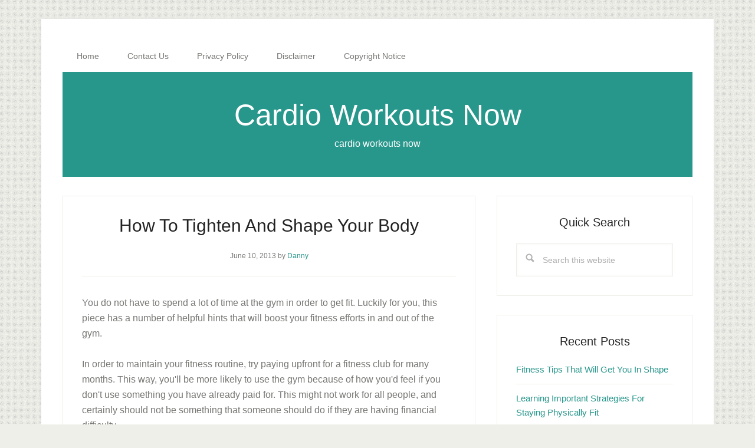

--- FILE ---
content_type: text/html; charset=UTF-8
request_url: https://cardioworkoutsnow.com/how-to-tighten-and-shape-your-body/
body_size: 11742
content:
<!DOCTYPE html><html lang="en-US"><head ><meta charset="UTF-8" /><meta name="viewport" content="width=device-width, initial-scale=1" /><meta name='robots' content='index, follow, max-image-preview:large, max-snippet:-1, max-video-preview:-1' /><title>How To Tighten And Shape Your Body &#8902; Cardio Workouts Now</title><link rel="canonical" href="https://cardioworkoutsnow.com/how-to-tighten-and-shape-your-body/" /><meta property="og:locale" content="en_US" /><meta property="og:type" content="article" /><meta property="og:title" content="How To Tighten And Shape Your Body &#8902; Cardio Workouts Now" /><meta property="og:description" content="You do not have to spend a lot of time at the gym in order to get fit. Luckily for you, this piece has a number of helpful hints that will boost your fitness efforts in and out of the gym. In order to maintain your fitness routine, try paying upfront for a fitness club [&hellip;]" /><meta property="og:url" content="https://cardioworkoutsnow.com/how-to-tighten-and-shape-your-body/" /><meta property="og:site_name" content="Cardio Workouts Now" /><meta property="article:published_time" content="2013-06-10T17:48:28+00:00" /><meta name="author" content="Danny" /><meta name="twitter:card" content="summary_large_image" /><meta name="twitter:label1" content="Written by" /><meta name="twitter:data1" content="Danny" /><meta name="twitter:label2" content="Est. reading time" /><meta name="twitter:data2" content="4 minutes" /> <script type="application/ld+json" class="yoast-schema-graph">{"@context":"https://schema.org","@graph":[{"@type":"Article","@id":"https://cardioworkoutsnow.com/how-to-tighten-and-shape-your-body/#article","isPartOf":{"@id":"https://cardioworkoutsnow.com/how-to-tighten-and-shape-your-body/"},"author":{"name":"Danny","@id":"https://cardioworkoutsnow.com/#/schema/person/cc0a3638da180d8efde736236ac038b2"},"headline":"How To Tighten And Shape Your Body","datePublished":"2013-06-10T17:48:28+00:00","mainEntityOfPage":{"@id":"https://cardioworkoutsnow.com/how-to-tighten-and-shape-your-body/"},"wordCount":765,"publisher":{"@id":"https://cardioworkoutsnow.com/#/schema/person/cc0a3638da180d8efde736236ac038b2"},"keywords":["fitness routine"],"articleSection":["General"],"inLanguage":"en-US"},{"@type":"WebPage","@id":"https://cardioworkoutsnow.com/how-to-tighten-and-shape-your-body/","url":"https://cardioworkoutsnow.com/how-to-tighten-and-shape-your-body/","name":"How To Tighten And Shape Your Body &#8902; Cardio Workouts Now","isPartOf":{"@id":"https://cardioworkoutsnow.com/#website"},"datePublished":"2013-06-10T17:48:28+00:00","breadcrumb":{"@id":"https://cardioworkoutsnow.com/how-to-tighten-and-shape-your-body/#breadcrumb"},"inLanguage":"en-US","potentialAction":[{"@type":"ReadAction","target":["https://cardioworkoutsnow.com/how-to-tighten-and-shape-your-body/"]}]},{"@type":"BreadcrumbList","@id":"https://cardioworkoutsnow.com/how-to-tighten-and-shape-your-body/#breadcrumb","itemListElement":[{"@type":"ListItem","position":1,"name":"Home","item":"https://cardioworkoutsnow.com/"},{"@type":"ListItem","position":2,"name":"How To Tighten And Shape Your Body"}]},{"@type":"WebSite","@id":"https://cardioworkoutsnow.com/#website","url":"https://cardioworkoutsnow.com/","name":"Cardio Workouts Now","description":"cardio workouts now","publisher":{"@id":"https://cardioworkoutsnow.com/#/schema/person/cc0a3638da180d8efde736236ac038b2"},"potentialAction":[{"@type":"SearchAction","target":{"@type":"EntryPoint","urlTemplate":"https://cardioworkoutsnow.com/?s={search_term_string}"},"query-input":{"@type":"PropertyValueSpecification","valueRequired":true,"valueName":"search_term_string"}}],"inLanguage":"en-US"},{"@type":["Person","Organization"],"@id":"https://cardioworkoutsnow.com/#/schema/person/cc0a3638da180d8efde736236ac038b2","name":"Danny","image":{"@type":"ImageObject","inLanguage":"en-US","@id":"https://cardioworkoutsnow.com/#/schema/person/image/","url":"https://cardioworkoutsnow.com/wp-content/litespeed/avatar/f8790b505cbb26e8ae441f1e8fd8cb73.jpg?ver=1768377598","contentUrl":"https://cardioworkoutsnow.com/wp-content/litespeed/avatar/f8790b505cbb26e8ae441f1e8fd8cb73.jpg?ver=1768377598","caption":"Danny"},"logo":{"@id":"https://cardioworkoutsnow.com/#/schema/person/image/"}}]}</script> <link rel='dns-prefetch' href='//www.googletagmanager.com' /><link rel='dns-prefetch' href='//fonts.googleapis.com' /><link rel="alternate" type="application/rss+xml" title="Cardio Workouts Now &raquo; Feed" href="https://cardioworkoutsnow.com/feed/" /><link rel="alternate" type="application/rss+xml" title="Cardio Workouts Now &raquo; Comments Feed" href="https://cardioworkoutsnow.com/comments/feed/" /><link rel="alternate" title="oEmbed (JSON)" type="application/json+oembed" href="https://cardioworkoutsnow.com/wp-json/oembed/1.0/embed?url=https%3A%2F%2Fcardioworkoutsnow.com%2Fhow-to-tighten-and-shape-your-body%2F" /><link rel="alternate" title="oEmbed (XML)" type="text/xml+oembed" href="https://cardioworkoutsnow.com/wp-json/oembed/1.0/embed?url=https%3A%2F%2Fcardioworkoutsnow.com%2Fhow-to-tighten-and-shape-your-body%2F&#038;format=xml" /><style id='wp-img-auto-sizes-contain-inline-css' type='text/css'>img:is([sizes=auto i],[sizes^="auto," i]){contain-intrinsic-size:3000px 1500px}
/*# sourceURL=wp-img-auto-sizes-contain-inline-css */</style><link data-optimized="2" rel="stylesheet" href="https://cardioworkoutsnow.com/wp-content/litespeed/css/b719624f947250e789500f598987c423.css?ver=d8c41" /><style id='global-styles-inline-css' type='text/css'>:root{--wp--preset--aspect-ratio--square: 1;--wp--preset--aspect-ratio--4-3: 4/3;--wp--preset--aspect-ratio--3-4: 3/4;--wp--preset--aspect-ratio--3-2: 3/2;--wp--preset--aspect-ratio--2-3: 2/3;--wp--preset--aspect-ratio--16-9: 16/9;--wp--preset--aspect-ratio--9-16: 9/16;--wp--preset--color--black: #000000;--wp--preset--color--cyan-bluish-gray: #abb8c3;--wp--preset--color--white: #ffffff;--wp--preset--color--pale-pink: #f78da7;--wp--preset--color--vivid-red: #cf2e2e;--wp--preset--color--luminous-vivid-orange: #ff6900;--wp--preset--color--luminous-vivid-amber: #fcb900;--wp--preset--color--light-green-cyan: #7bdcb5;--wp--preset--color--vivid-green-cyan: #00d084;--wp--preset--color--pale-cyan-blue: #8ed1fc;--wp--preset--color--vivid-cyan-blue: #0693e3;--wp--preset--color--vivid-purple: #9b51e0;--wp--preset--gradient--vivid-cyan-blue-to-vivid-purple: linear-gradient(135deg,rgb(6,147,227) 0%,rgb(155,81,224) 100%);--wp--preset--gradient--light-green-cyan-to-vivid-green-cyan: linear-gradient(135deg,rgb(122,220,180) 0%,rgb(0,208,130) 100%);--wp--preset--gradient--luminous-vivid-amber-to-luminous-vivid-orange: linear-gradient(135deg,rgb(252,185,0) 0%,rgb(255,105,0) 100%);--wp--preset--gradient--luminous-vivid-orange-to-vivid-red: linear-gradient(135deg,rgb(255,105,0) 0%,rgb(207,46,46) 100%);--wp--preset--gradient--very-light-gray-to-cyan-bluish-gray: linear-gradient(135deg,rgb(238,238,238) 0%,rgb(169,184,195) 100%);--wp--preset--gradient--cool-to-warm-spectrum: linear-gradient(135deg,rgb(74,234,220) 0%,rgb(151,120,209) 20%,rgb(207,42,186) 40%,rgb(238,44,130) 60%,rgb(251,105,98) 80%,rgb(254,248,76) 100%);--wp--preset--gradient--blush-light-purple: linear-gradient(135deg,rgb(255,206,236) 0%,rgb(152,150,240) 100%);--wp--preset--gradient--blush-bordeaux: linear-gradient(135deg,rgb(254,205,165) 0%,rgb(254,45,45) 50%,rgb(107,0,62) 100%);--wp--preset--gradient--luminous-dusk: linear-gradient(135deg,rgb(255,203,112) 0%,rgb(199,81,192) 50%,rgb(65,88,208) 100%);--wp--preset--gradient--pale-ocean: linear-gradient(135deg,rgb(255,245,203) 0%,rgb(182,227,212) 50%,rgb(51,167,181) 100%);--wp--preset--gradient--electric-grass: linear-gradient(135deg,rgb(202,248,128) 0%,rgb(113,206,126) 100%);--wp--preset--gradient--midnight: linear-gradient(135deg,rgb(2,3,129) 0%,rgb(40,116,252) 100%);--wp--preset--font-size--small: 13px;--wp--preset--font-size--medium: 20px;--wp--preset--font-size--large: 36px;--wp--preset--font-size--x-large: 42px;--wp--preset--spacing--20: 0.44rem;--wp--preset--spacing--30: 0.67rem;--wp--preset--spacing--40: 1rem;--wp--preset--spacing--50: 1.5rem;--wp--preset--spacing--60: 2.25rem;--wp--preset--spacing--70: 3.38rem;--wp--preset--spacing--80: 5.06rem;--wp--preset--shadow--natural: 6px 6px 9px rgba(0, 0, 0, 0.2);--wp--preset--shadow--deep: 12px 12px 50px rgba(0, 0, 0, 0.4);--wp--preset--shadow--sharp: 6px 6px 0px rgba(0, 0, 0, 0.2);--wp--preset--shadow--outlined: 6px 6px 0px -3px rgb(255, 255, 255), 6px 6px rgb(0, 0, 0);--wp--preset--shadow--crisp: 6px 6px 0px rgb(0, 0, 0);}:where(.is-layout-flex){gap: 0.5em;}:where(.is-layout-grid){gap: 0.5em;}body .is-layout-flex{display: flex;}.is-layout-flex{flex-wrap: wrap;align-items: center;}.is-layout-flex > :is(*, div){margin: 0;}body .is-layout-grid{display: grid;}.is-layout-grid > :is(*, div){margin: 0;}:where(.wp-block-columns.is-layout-flex){gap: 2em;}:where(.wp-block-columns.is-layout-grid){gap: 2em;}:where(.wp-block-post-template.is-layout-flex){gap: 1.25em;}:where(.wp-block-post-template.is-layout-grid){gap: 1.25em;}.has-black-color{color: var(--wp--preset--color--black) !important;}.has-cyan-bluish-gray-color{color: var(--wp--preset--color--cyan-bluish-gray) !important;}.has-white-color{color: var(--wp--preset--color--white) !important;}.has-pale-pink-color{color: var(--wp--preset--color--pale-pink) !important;}.has-vivid-red-color{color: var(--wp--preset--color--vivid-red) !important;}.has-luminous-vivid-orange-color{color: var(--wp--preset--color--luminous-vivid-orange) !important;}.has-luminous-vivid-amber-color{color: var(--wp--preset--color--luminous-vivid-amber) !important;}.has-light-green-cyan-color{color: var(--wp--preset--color--light-green-cyan) !important;}.has-vivid-green-cyan-color{color: var(--wp--preset--color--vivid-green-cyan) !important;}.has-pale-cyan-blue-color{color: var(--wp--preset--color--pale-cyan-blue) !important;}.has-vivid-cyan-blue-color{color: var(--wp--preset--color--vivid-cyan-blue) !important;}.has-vivid-purple-color{color: var(--wp--preset--color--vivid-purple) !important;}.has-black-background-color{background-color: var(--wp--preset--color--black) !important;}.has-cyan-bluish-gray-background-color{background-color: var(--wp--preset--color--cyan-bluish-gray) !important;}.has-white-background-color{background-color: var(--wp--preset--color--white) !important;}.has-pale-pink-background-color{background-color: var(--wp--preset--color--pale-pink) !important;}.has-vivid-red-background-color{background-color: var(--wp--preset--color--vivid-red) !important;}.has-luminous-vivid-orange-background-color{background-color: var(--wp--preset--color--luminous-vivid-orange) !important;}.has-luminous-vivid-amber-background-color{background-color: var(--wp--preset--color--luminous-vivid-amber) !important;}.has-light-green-cyan-background-color{background-color: var(--wp--preset--color--light-green-cyan) !important;}.has-vivid-green-cyan-background-color{background-color: var(--wp--preset--color--vivid-green-cyan) !important;}.has-pale-cyan-blue-background-color{background-color: var(--wp--preset--color--pale-cyan-blue) !important;}.has-vivid-cyan-blue-background-color{background-color: var(--wp--preset--color--vivid-cyan-blue) !important;}.has-vivid-purple-background-color{background-color: var(--wp--preset--color--vivid-purple) !important;}.has-black-border-color{border-color: var(--wp--preset--color--black) !important;}.has-cyan-bluish-gray-border-color{border-color: var(--wp--preset--color--cyan-bluish-gray) !important;}.has-white-border-color{border-color: var(--wp--preset--color--white) !important;}.has-pale-pink-border-color{border-color: var(--wp--preset--color--pale-pink) !important;}.has-vivid-red-border-color{border-color: var(--wp--preset--color--vivid-red) !important;}.has-luminous-vivid-orange-border-color{border-color: var(--wp--preset--color--luminous-vivid-orange) !important;}.has-luminous-vivid-amber-border-color{border-color: var(--wp--preset--color--luminous-vivid-amber) !important;}.has-light-green-cyan-border-color{border-color: var(--wp--preset--color--light-green-cyan) !important;}.has-vivid-green-cyan-border-color{border-color: var(--wp--preset--color--vivid-green-cyan) !important;}.has-pale-cyan-blue-border-color{border-color: var(--wp--preset--color--pale-cyan-blue) !important;}.has-vivid-cyan-blue-border-color{border-color: var(--wp--preset--color--vivid-cyan-blue) !important;}.has-vivid-purple-border-color{border-color: var(--wp--preset--color--vivid-purple) !important;}.has-vivid-cyan-blue-to-vivid-purple-gradient-background{background: var(--wp--preset--gradient--vivid-cyan-blue-to-vivid-purple) !important;}.has-light-green-cyan-to-vivid-green-cyan-gradient-background{background: var(--wp--preset--gradient--light-green-cyan-to-vivid-green-cyan) !important;}.has-luminous-vivid-amber-to-luminous-vivid-orange-gradient-background{background: var(--wp--preset--gradient--luminous-vivid-amber-to-luminous-vivid-orange) !important;}.has-luminous-vivid-orange-to-vivid-red-gradient-background{background: var(--wp--preset--gradient--luminous-vivid-orange-to-vivid-red) !important;}.has-very-light-gray-to-cyan-bluish-gray-gradient-background{background: var(--wp--preset--gradient--very-light-gray-to-cyan-bluish-gray) !important;}.has-cool-to-warm-spectrum-gradient-background{background: var(--wp--preset--gradient--cool-to-warm-spectrum) !important;}.has-blush-light-purple-gradient-background{background: var(--wp--preset--gradient--blush-light-purple) !important;}.has-blush-bordeaux-gradient-background{background: var(--wp--preset--gradient--blush-bordeaux) !important;}.has-luminous-dusk-gradient-background{background: var(--wp--preset--gradient--luminous-dusk) !important;}.has-pale-ocean-gradient-background{background: var(--wp--preset--gradient--pale-ocean) !important;}.has-electric-grass-gradient-background{background: var(--wp--preset--gradient--electric-grass) !important;}.has-midnight-gradient-background{background: var(--wp--preset--gradient--midnight) !important;}.has-small-font-size{font-size: var(--wp--preset--font-size--small) !important;}.has-medium-font-size{font-size: var(--wp--preset--font-size--medium) !important;}.has-large-font-size{font-size: var(--wp--preset--font-size--large) !important;}.has-x-large-font-size{font-size: var(--wp--preset--font-size--x-large) !important;}
/*# sourceURL=global-styles-inline-css */</style><style id='classic-theme-styles-inline-css' type='text/css'>/*! This file is auto-generated */
.wp-block-button__link{color:#fff;background-color:#32373c;border-radius:9999px;box-shadow:none;text-decoration:none;padding:calc(.667em + 2px) calc(1.333em + 2px);font-size:1.125em}.wp-block-file__button{background:#32373c;color:#fff;text-decoration:none}
/*# sourceURL=/wp-includes/css/classic-themes.min.css */</style> <script type="litespeed/javascript" data-src="https://cardioworkoutsnow.com/wp-includes/js/jquery/jquery.min.js" id="jquery-core-js"></script> 
 <script type="litespeed/javascript" data-src="https://www.googletagmanager.com/gtag/js?id=GT-KVJTCZQ" id="google_gtagjs-js"></script> <script id="google_gtagjs-js-after" type="litespeed/javascript">window.dataLayer=window.dataLayer||[];function gtag(){dataLayer.push(arguments)}
gtag("set","linker",{"domains":["cardioworkoutsnow.com"]});gtag("js",new Date());gtag("set","developer_id.dZTNiMT",!0);gtag("config","GT-KVJTCZQ")</script> <link rel="https://api.w.org/" href="https://cardioworkoutsnow.com/wp-json/" /><link rel="alternate" title="JSON" type="application/json" href="https://cardioworkoutsnow.com/wp-json/wp/v2/posts/108" /><link rel="EditURI" type="application/rsd+xml" title="RSD" href="https://cardioworkoutsnow.com/xmlrpc.php?rsd" /><meta name="generator" content="WordPress 6.9" /><link rel='shortlink' href='https://cardioworkoutsnow.com/?p=108' /><meta name="generator" content="Site Kit by Google 1.170.0" /><link rel="icon" href="https://cardioworkoutsnow.com/wp-content/themes/lifestyle-pro/images/favicon.ico" /> <script data-ad-client="ca-pub-8695354153441284" type="litespeed/javascript" data-src="https://pagead2.googlesyndication.com/pagead/js/adsbygoogle.js"></script> <link rel="stylesheet" type="text/css" href="//cdnjs.cloudflare.com/ajax/libs/cookieconsent2/3.0.3/cookieconsent.min.css" /> <script type="litespeed/javascript" data-src="//cdnjs.cloudflare.com/ajax/libs/cookieconsent2/3.0.3/cookieconsent.min.js"></script> <script type="litespeed/javascript">window.addEventListener("load",function(){window.cookieconsent.initialise({"palette":{"popup":{"background":"#000"},"button":{"background":"#f1d600"}}})})</script> <style type="text/css" id="custom-background-css">body.custom-background { background-image: url("https://cardioworkoutsnow.com/wp-content/themes/lifestyle-pro/images/bg.png"); background-position: left top; background-size: auto; background-repeat: repeat; background-attachment: scroll; }</style></head><body class="wp-singular post-template-default single single-post postid-108 single-format-standard custom-background wp-theme-genesis wp-child-theme-lifestyle-pro header-full-width content-sidebar genesis-breadcrumbs-hidden genesis-footer-widgets-hidden"><div class="site-container"><ul class="genesis-skip-link"><li><a href="#genesis-content" class="screen-reader-shortcut"> Skip to main content</a></li><li><a href="#genesis-sidebar-primary" class="screen-reader-shortcut"> Skip to primary sidebar</a></li></ul><div class="site-container-wrap"><nav class="nav-primary" aria-label="Main" id="genesis-nav-primary"><div class="wrap"><ul id="menu-main" class="menu genesis-nav-menu menu-primary js-superfish"><li id="menu-item-23" class="menu-item menu-item-type-custom menu-item-object-custom menu-item-home menu-item-23"><a href="http://cardioworkoutsnow.com/"><span >Home</span></a></li><li id="menu-item-24" class="menu-item menu-item-type-post_type menu-item-object-page menu-item-24"><a href="https://cardioworkoutsnow.com/contact-us/"><span >Contact Us</span></a></li><li id="menu-item-25" class="menu-item menu-item-type-post_type menu-item-object-page menu-item-25"><a href="https://cardioworkoutsnow.com/privacy-policy/"><span >Privacy Policy</span></a></li><li id="menu-item-26" class="menu-item menu-item-type-post_type menu-item-object-page menu-item-26"><a href="https://cardioworkoutsnow.com/disclaimer/"><span >Disclaimer</span></a></li><li id="menu-item-27" class="menu-item menu-item-type-post_type menu-item-object-page menu-item-27"><a href="https://cardioworkoutsnow.com/copyright-notice/"><span >Copyright Notice</span></a></li></ul></div></nav><header class="site-header"><div class="wrap"><div class="title-area"><p class="site-title"><a href="https://cardioworkoutsnow.com/">Cardio Workouts Now</a></p><p class="site-description">cardio workouts now</p></div></div></header><div class="site-inner"><div class="content-sidebar-wrap"><main class="content" id="genesis-content"><article class="post-108 post type-post status-publish format-standard category-general tag-fitness-routine entry" aria-label="How To Tighten And Shape Your Body"><header class="entry-header"><h1 class="entry-title">How To Tighten And Shape Your Body</h1><p class="entry-meta"><time class="entry-time">June 10, 2013</time> by <span class="entry-author"><a href="https://cardioworkoutsnow.com/author/danny/" class="entry-author-link" rel="author"><span class="entry-author-name">Danny</span></a></span></p></header><div class="entry-content"><p>				You do not have to spend a lot of time at the gym in order to get fit. Luckily for you, this piece has a number of helpful hints that will boost your fitness efforts in and out of the gym.</p><p>In order to maintain your fitness routine, try paying upfront for a fitness club for many months. This way, you'll be more likely to use the gym because of how you'd feel if you don't use something you have already paid for. This might not work for all people, and certainly should not be something that someone should do if they are having financial difficulty.</p><p>Don't be fearful. An alternative to the normal fitness regimes is biking. Biking is a cheap, healthy, and fun solution for going to work. If you bicycle 5 miles each way to work you will be adding about an hour a day of workout time.</p><p>If you haven't met your goals for fitness yet, try something new. Rather, buy something new: a piece of workout clothing might give you a boost of enthusiasm. Even a tiny item may help motivate you to go to the gym, so you can show off your new purchase.</p><p>Try to maintain your bicycling pace somewhere in the range of eighty and one-hundred and ten rotations per minute. You will be able to ride farther at a faster pace without causing undue strain on your knees. Count your pace by mentally multiplying by six how many times one of your legs comes up in a matter of ten seconds. You should go for this RPM.</p><p>If your fitness routine includes a set number of repetitions, try counting down from that number instead of counting up from zero. This will allow you to keep track of the number that you are on and also provide more motivation.</p><p>Always make time every day to do your exercises. A small modification to your daily routine could burn a few extra calories, such as taking the stairs instead of the elevator.</p><p>Pay for your gym membership in advance to make sure you utilize it. You will feel very guilty about spending the money if you do not use the club, which will cause you to attend rather than skip out on it. You should only do this as a last ditch effort.</p><p>Exercise burns a lot of calories, but not as much as some dieters wish it would. It can be damaging to go to extremes when it comes to exercise, though. You will be in danger of hurting yourself, heart issues, dehydration, and you will not benefit from it.</p><p>Don't take weekends off when you're working on a fitness plan. The weekends are not a time to get lazy and eat unhealthy. You should keep weight loss on your mind, daily. It's possible to undo a week's worth of good deeds in just two days, so enjoy your weekends in moderation.</p><p>Running, while beneficial, can harm your body over time. To exercise damage control, give yourself a mini-break from running by reducing the distance you run to half, for about a week at a time, every six weeks or so. This cutback gives you a chance to and recuperate and rest, so you can be ready to go the next week. Failure to do this can result in permanent injuries associated with running.</p><p>One powerful motivation tool you can use in your fitness regimen is setting personal goals. This goal will have you focusing on getting fit, rather than how hard your fitness regimen is. A well defined goal will encourage you to continue in your fitness program.</p><p>Pre-pay your trainer. You will be much more motivated to actually go to the sessions you have paid for, rather than deciding to skip them since you would not have to pay if you didn't bother to attend the workout. Your money is already out the door. Thus, you are more likely to attend the sessions in order to extract the value from the money you've invested.</p><p>Although getting in shape and improving your health can be trying, you'll find that the process can be quite fun as well. Implement our tips for success and your fitness routine will soon be on track. You should look at keeping in shape as something that is a lifestyle that requires attention every day. Doing even a little additional exercise when you can fit it in, will help you to reach your goal faster.</p></div><footer class="entry-footer"><p class="entry-meta"><span class="entry-categories">Filed Under: <a href="https://cardioworkoutsnow.com/category/general/" rel="category tag">General</a></span> <span class="entry-tags">Tagged With: <a href="https://cardioworkoutsnow.com/tag/fitness-routine/" rel="tag">fitness routine</a></span></p></footer></article></main><aside class="sidebar sidebar-primary widget-area" role="complementary" aria-label="Primary Sidebar" id="genesis-sidebar-primary"><h2 class="genesis-sidebar-title screen-reader-text">Primary Sidebar</h2><section id="search-2" class="widget widget_search"><div class="widget-wrap"><h3 class="widgettitle widget-title">Quick Search</h3><form class="search-form" method="get" action="https://cardioworkoutsnow.com/" role="search"><label class="search-form-label screen-reader-text" for="searchform-1">Search this website</label><input class="search-form-input" type="search" name="s" id="searchform-1" placeholder="Search this website"><input class="search-form-submit" type="submit" value="Search"><meta content="https://cardioworkoutsnow.com/?s={s}"></form></div></section><section id="recent-posts-2" class="widget widget_recent_entries"><div class="widget-wrap"><h3 class="widgettitle widget-title">Recent Posts</h3><ul><li>
<a href="https://cardioworkoutsnow.com/fitness-tips-that-will-get-you-in-shape-4/">Fitness Tips That Will Get You In Shape</a></li><li>
<a href="https://cardioworkoutsnow.com/learning-important-strategies-for-staying-physically-fit/">Learning Important Strategies For Staying Physically Fit</a></li><li>
<a href="https://cardioworkoutsnow.com/try-these-fitness-tips-that-really-do-work-3/">Try These Fitness Tips That Really Do Work</a></li><li>
<a href="https://cardioworkoutsnow.com/the-basics-when-it-comes-to-fitness-3/">The Basics When It Comes To Fitness</a></li><li>
<a href="https://cardioworkoutsnow.com/low-impact-cardio-for-the-maximum-fitness-4/">Low Impact Cardio For The Maximum Fitness</a></li><li>
<a href="https://cardioworkoutsnow.com/making-the-most-of-fitness-suggestions-for-an-optimal-fitness-lifestyle-2/">Making The Most Of Fitness: Suggestions For An Optimal Fitness Lifestyle</a></li><li>
<a href="https://cardioworkoutsnow.com/get-fit-live-happy-and-live-healthy-4/">Get Fit, Live Happy, And Live Healthy</a></li><li>
<a href="https://cardioworkoutsnow.com/fitness-tips-for-a-long-and-healthy-life-3/">Fitness Tips For A Long And Healthy Life</a></li><li>
<a href="https://cardioworkoutsnow.com/have-you-been-feeling-sick-why-getting-fit-is-vital-5/">Have You Been Feeling Sick? Why Getting Fit Is Vital!</a></li><li>
<a href="https://cardioworkoutsnow.com/jogging-yoga-dance-what-would-you-like-to-incorporate-into-your-fitness-plan-4/">Jogging? Yoga? Dance? What Would You Like To Incorporate Into Your Fitness Plan?</a></li></ul></div></section></aside></div></div><footer class="site-footer"><div class="wrap"><p><p><a href="https://cardioworkoutsnow.com/anti-spam-policy/">Anti-Spam Policy | </a>
<a href="https://cardioworkoutsnow.com/contact-us/">Contact Us | </a>
<a href="https://cardioworkoutsnow.com/copyright-notice/">Copyright Notice | </a>
<a href="https://cardioworkoutsnow.com/disclaimer/">Disclaimer | </a>
<a href="https://cardioworkoutsnow.com/dmca-compliance/">DMCA Compliance | </a>
<a href="https://cardioworkoutsnow.com/federal-trade-commission-compliance/">FTC Compliance | </a>
<a href="https://cardioworkoutsnow.com/privacy-policy/">Privacy Policy | </a>
<a href="https://cardioworkoutsnow.com/social-media-disclosure/">Social Media Disclosure</a></p><p>
<a target="_blank" href="https://cardioworkoutsnow.com/genesis-themes">Genesis Theme Framework</a>
and
<a target="_blank" href="https://cardioworkoutsnow.com/studiopress-themes">StudioPress Themes</a></p><p>
Copyright &#xA9;&nbsp;2010&#x02013;2026</p></p></div></footer></div></div><script type="speculationrules">{"prefetch":[{"source":"document","where":{"and":[{"href_matches":"/*"},{"not":{"href_matches":["/wp-*.php","/wp-admin/*","/wp-content/uploads/*","/wp-content/*","/wp-content/plugins/*","/wp-content/themes/lifestyle-pro/*","/wp-content/themes/genesis/*","/*\\?(.+)"]}},{"not":{"selector_matches":"a[rel~=\"nofollow\"]"}},{"not":{"selector_matches":".no-prefetch, .no-prefetch a"}}]},"eagerness":"conservative"}]}</script> <script id="wp-i18n-js-after" type="litespeed/javascript">wp.i18n.setLocaleData({'text direction\u0004ltr':['ltr']})</script> <script id="contact-form-7-js-before" type="litespeed/javascript">var wpcf7={"api":{"root":"https:\/\/cardioworkoutsnow.com\/wp-json\/","namespace":"contact-form-7\/v1"},"cached":1}</script> <script id="lifestyle-responsive-menu-js-extra" type="litespeed/javascript">var genesis_responsive_menu={"mainMenu":"Menu","subMenu":"Submenu","menuClasses":{"combine":[".nav-primary",".nav-header",".nav-secondary"]}}</script> <script data-no-optimize="1">window.lazyLoadOptions=Object.assign({},{threshold:300},window.lazyLoadOptions||{});!function(t,e){"object"==typeof exports&&"undefined"!=typeof module?module.exports=e():"function"==typeof define&&define.amd?define(e):(t="undefined"!=typeof globalThis?globalThis:t||self).LazyLoad=e()}(this,function(){"use strict";function e(){return(e=Object.assign||function(t){for(var e=1;e<arguments.length;e++){var n,a=arguments[e];for(n in a)Object.prototype.hasOwnProperty.call(a,n)&&(t[n]=a[n])}return t}).apply(this,arguments)}function o(t){return e({},at,t)}function l(t,e){return t.getAttribute(gt+e)}function c(t){return l(t,vt)}function s(t,e){return function(t,e,n){e=gt+e;null!==n?t.setAttribute(e,n):t.removeAttribute(e)}(t,vt,e)}function i(t){return s(t,null),0}function r(t){return null===c(t)}function u(t){return c(t)===_t}function d(t,e,n,a){t&&(void 0===a?void 0===n?t(e):t(e,n):t(e,n,a))}function f(t,e){et?t.classList.add(e):t.className+=(t.className?" ":"")+e}function _(t,e){et?t.classList.remove(e):t.className=t.className.replace(new RegExp("(^|\\s+)"+e+"(\\s+|$)")," ").replace(/^\s+/,"").replace(/\s+$/,"")}function g(t){return t.llTempImage}function v(t,e){!e||(e=e._observer)&&e.unobserve(t)}function b(t,e){t&&(t.loadingCount+=e)}function p(t,e){t&&(t.toLoadCount=e)}function n(t){for(var e,n=[],a=0;e=t.children[a];a+=1)"SOURCE"===e.tagName&&n.push(e);return n}function h(t,e){(t=t.parentNode)&&"PICTURE"===t.tagName&&n(t).forEach(e)}function a(t,e){n(t).forEach(e)}function m(t){return!!t[lt]}function E(t){return t[lt]}function I(t){return delete t[lt]}function y(e,t){var n;m(e)||(n={},t.forEach(function(t){n[t]=e.getAttribute(t)}),e[lt]=n)}function L(a,t){var o;m(a)&&(o=E(a),t.forEach(function(t){var e,n;e=a,(t=o[n=t])?e.setAttribute(n,t):e.removeAttribute(n)}))}function k(t,e,n){f(t,e.class_loading),s(t,st),n&&(b(n,1),d(e.callback_loading,t,n))}function A(t,e,n){n&&t.setAttribute(e,n)}function O(t,e){A(t,rt,l(t,e.data_sizes)),A(t,it,l(t,e.data_srcset)),A(t,ot,l(t,e.data_src))}function w(t,e,n){var a=l(t,e.data_bg_multi),o=l(t,e.data_bg_multi_hidpi);(a=nt&&o?o:a)&&(t.style.backgroundImage=a,n=n,f(t=t,(e=e).class_applied),s(t,dt),n&&(e.unobserve_completed&&v(t,e),d(e.callback_applied,t,n)))}function x(t,e){!e||0<e.loadingCount||0<e.toLoadCount||d(t.callback_finish,e)}function M(t,e,n){t.addEventListener(e,n),t.llEvLisnrs[e]=n}function N(t){return!!t.llEvLisnrs}function z(t){if(N(t)){var e,n,a=t.llEvLisnrs;for(e in a){var o=a[e];n=e,o=o,t.removeEventListener(n,o)}delete t.llEvLisnrs}}function C(t,e,n){var a;delete t.llTempImage,b(n,-1),(a=n)&&--a.toLoadCount,_(t,e.class_loading),e.unobserve_completed&&v(t,n)}function R(i,r,c){var l=g(i)||i;N(l)||function(t,e,n){N(t)||(t.llEvLisnrs={});var a="VIDEO"===t.tagName?"loadeddata":"load";M(t,a,e),M(t,"error",n)}(l,function(t){var e,n,a,o;n=r,a=c,o=u(e=i),C(e,n,a),f(e,n.class_loaded),s(e,ut),d(n.callback_loaded,e,a),o||x(n,a),z(l)},function(t){var e,n,a,o;n=r,a=c,o=u(e=i),C(e,n,a),f(e,n.class_error),s(e,ft),d(n.callback_error,e,a),o||x(n,a),z(l)})}function T(t,e,n){var a,o,i,r,c;t.llTempImage=document.createElement("IMG"),R(t,e,n),m(c=t)||(c[lt]={backgroundImage:c.style.backgroundImage}),i=n,r=l(a=t,(o=e).data_bg),c=l(a,o.data_bg_hidpi),(r=nt&&c?c:r)&&(a.style.backgroundImage='url("'.concat(r,'")'),g(a).setAttribute(ot,r),k(a,o,i)),w(t,e,n)}function G(t,e,n){var a;R(t,e,n),a=e,e=n,(t=Et[(n=t).tagName])&&(t(n,a),k(n,a,e))}function D(t,e,n){var a;a=t,(-1<It.indexOf(a.tagName)?G:T)(t,e,n)}function S(t,e,n){var a;t.setAttribute("loading","lazy"),R(t,e,n),a=e,(e=Et[(n=t).tagName])&&e(n,a),s(t,_t)}function V(t){t.removeAttribute(ot),t.removeAttribute(it),t.removeAttribute(rt)}function j(t){h(t,function(t){L(t,mt)}),L(t,mt)}function F(t){var e;(e=yt[t.tagName])?e(t):m(e=t)&&(t=E(e),e.style.backgroundImage=t.backgroundImage)}function P(t,e){var n;F(t),n=e,r(e=t)||u(e)||(_(e,n.class_entered),_(e,n.class_exited),_(e,n.class_applied),_(e,n.class_loading),_(e,n.class_loaded),_(e,n.class_error)),i(t),I(t)}function U(t,e,n,a){var o;n.cancel_on_exit&&(c(t)!==st||"IMG"===t.tagName&&(z(t),h(o=t,function(t){V(t)}),V(o),j(t),_(t,n.class_loading),b(a,-1),i(t),d(n.callback_cancel,t,e,a)))}function $(t,e,n,a){var o,i,r=(i=t,0<=bt.indexOf(c(i)));s(t,"entered"),f(t,n.class_entered),_(t,n.class_exited),o=t,i=a,n.unobserve_entered&&v(o,i),d(n.callback_enter,t,e,a),r||D(t,n,a)}function q(t){return t.use_native&&"loading"in HTMLImageElement.prototype}function H(t,o,i){t.forEach(function(t){return(a=t).isIntersecting||0<a.intersectionRatio?$(t.target,t,o,i):(e=t.target,n=t,a=o,t=i,void(r(e)||(f(e,a.class_exited),U(e,n,a,t),d(a.callback_exit,e,n,t))));var e,n,a})}function B(e,n){var t;tt&&!q(e)&&(n._observer=new IntersectionObserver(function(t){H(t,e,n)},{root:(t=e).container===document?null:t.container,rootMargin:t.thresholds||t.threshold+"px"}))}function J(t){return Array.prototype.slice.call(t)}function K(t){return t.container.querySelectorAll(t.elements_selector)}function Q(t){return c(t)===ft}function W(t,e){return e=t||K(e),J(e).filter(r)}function X(e,t){var n;(n=K(e),J(n).filter(Q)).forEach(function(t){_(t,e.class_error),i(t)}),t.update()}function t(t,e){var n,a,t=o(t);this._settings=t,this.loadingCount=0,B(t,this),n=t,a=this,Y&&window.addEventListener("online",function(){X(n,a)}),this.update(e)}var Y="undefined"!=typeof window,Z=Y&&!("onscroll"in window)||"undefined"!=typeof navigator&&/(gle|ing|ro)bot|crawl|spider/i.test(navigator.userAgent),tt=Y&&"IntersectionObserver"in window,et=Y&&"classList"in document.createElement("p"),nt=Y&&1<window.devicePixelRatio,at={elements_selector:".lazy",container:Z||Y?document:null,threshold:300,thresholds:null,data_src:"src",data_srcset:"srcset",data_sizes:"sizes",data_bg:"bg",data_bg_hidpi:"bg-hidpi",data_bg_multi:"bg-multi",data_bg_multi_hidpi:"bg-multi-hidpi",data_poster:"poster",class_applied:"applied",class_loading:"litespeed-loading",class_loaded:"litespeed-loaded",class_error:"error",class_entered:"entered",class_exited:"exited",unobserve_completed:!0,unobserve_entered:!1,cancel_on_exit:!0,callback_enter:null,callback_exit:null,callback_applied:null,callback_loading:null,callback_loaded:null,callback_error:null,callback_finish:null,callback_cancel:null,use_native:!1},ot="src",it="srcset",rt="sizes",ct="poster",lt="llOriginalAttrs",st="loading",ut="loaded",dt="applied",ft="error",_t="native",gt="data-",vt="ll-status",bt=[st,ut,dt,ft],pt=[ot],ht=[ot,ct],mt=[ot,it,rt],Et={IMG:function(t,e){h(t,function(t){y(t,mt),O(t,e)}),y(t,mt),O(t,e)},IFRAME:function(t,e){y(t,pt),A(t,ot,l(t,e.data_src))},VIDEO:function(t,e){a(t,function(t){y(t,pt),A(t,ot,l(t,e.data_src))}),y(t,ht),A(t,ct,l(t,e.data_poster)),A(t,ot,l(t,e.data_src)),t.load()}},It=["IMG","IFRAME","VIDEO"],yt={IMG:j,IFRAME:function(t){L(t,pt)},VIDEO:function(t){a(t,function(t){L(t,pt)}),L(t,ht),t.load()}},Lt=["IMG","IFRAME","VIDEO"];return t.prototype={update:function(t){var e,n,a,o=this._settings,i=W(t,o);{if(p(this,i.length),!Z&&tt)return q(o)?(e=o,n=this,i.forEach(function(t){-1!==Lt.indexOf(t.tagName)&&S(t,e,n)}),void p(n,0)):(t=this._observer,o=i,t.disconnect(),a=t,void o.forEach(function(t){a.observe(t)}));this.loadAll(i)}},destroy:function(){this._observer&&this._observer.disconnect(),K(this._settings).forEach(function(t){I(t)}),delete this._observer,delete this._settings,delete this.loadingCount,delete this.toLoadCount},loadAll:function(t){var e=this,n=this._settings;W(t,n).forEach(function(t){v(t,e),D(t,n,e)})},restoreAll:function(){var e=this._settings;K(e).forEach(function(t){P(t,e)})}},t.load=function(t,e){e=o(e);D(t,e)},t.resetStatus=function(t){i(t)},t}),function(t,e){"use strict";function n(){e.body.classList.add("litespeed_lazyloaded")}function a(){console.log("[LiteSpeed] Start Lazy Load"),o=new LazyLoad(Object.assign({},t.lazyLoadOptions||{},{elements_selector:"[data-lazyloaded]",callback_finish:n})),i=function(){o.update()},t.MutationObserver&&new MutationObserver(i).observe(e.documentElement,{childList:!0,subtree:!0,attributes:!0})}var o,i;t.addEventListener?t.addEventListener("load",a,!1):t.attachEvent("onload",a)}(window,document);</script><script data-no-optimize="1">window.litespeed_ui_events=window.litespeed_ui_events||["mouseover","click","keydown","wheel","touchmove","touchstart"];var urlCreator=window.URL||window.webkitURL;function litespeed_load_delayed_js_force(){console.log("[LiteSpeed] Start Load JS Delayed"),litespeed_ui_events.forEach(e=>{window.removeEventListener(e,litespeed_load_delayed_js_force,{passive:!0})}),document.querySelectorAll("iframe[data-litespeed-src]").forEach(e=>{e.setAttribute("src",e.getAttribute("data-litespeed-src"))}),"loading"==document.readyState?window.addEventListener("DOMContentLoaded",litespeed_load_delayed_js):litespeed_load_delayed_js()}litespeed_ui_events.forEach(e=>{window.addEventListener(e,litespeed_load_delayed_js_force,{passive:!0})});async function litespeed_load_delayed_js(){let t=[];for(var d in document.querySelectorAll('script[type="litespeed/javascript"]').forEach(e=>{t.push(e)}),t)await new Promise(e=>litespeed_load_one(t[d],e));document.dispatchEvent(new Event("DOMContentLiteSpeedLoaded")),window.dispatchEvent(new Event("DOMContentLiteSpeedLoaded"))}function litespeed_load_one(t,e){console.log("[LiteSpeed] Load ",t);var d=document.createElement("script");d.addEventListener("load",e),d.addEventListener("error",e),t.getAttributeNames().forEach(e=>{"type"!=e&&d.setAttribute("data-src"==e?"src":e,t.getAttribute(e))});let a=!(d.type="text/javascript");!d.src&&t.textContent&&(d.src=litespeed_inline2src(t.textContent),a=!0),t.after(d),t.remove(),a&&e()}function litespeed_inline2src(t){try{var d=urlCreator.createObjectURL(new Blob([t.replace(/^(?:<!--)?(.*?)(?:-->)?$/gm,"$1")],{type:"text/javascript"}))}catch(e){d="data:text/javascript;base64,"+btoa(t.replace(/^(?:<!--)?(.*?)(?:-->)?$/gm,"$1"))}return d}</script><script data-no-optimize="1">var litespeed_vary=document.cookie.replace(/(?:(?:^|.*;\s*)_lscache_vary\s*\=\s*([^;]*).*$)|^.*$/,"");litespeed_vary||fetch("/wp-content/plugins/litespeed-cache/guest.vary.php",{method:"POST",cache:"no-cache",redirect:"follow"}).then(e=>e.json()).then(e=>{console.log(e),e.hasOwnProperty("reload")&&"yes"==e.reload&&(sessionStorage.setItem("litespeed_docref",document.referrer),window.location.reload(!0))});</script><script data-optimized="1" type="litespeed/javascript" data-src="https://cardioworkoutsnow.com/wp-content/litespeed/js/e881107f0d44ff5d4a5b6a3fa1924825.js?ver=d8c41"></script></body></html>
<!-- Page optimized by LiteSpeed Cache @2026-01-17 09:37:19 -->

<!-- Page cached by LiteSpeed Cache 7.7 on 2026-01-17 09:37:19 -->
<!-- Guest Mode -->
<!-- QUIC.cloud UCSS in queue -->